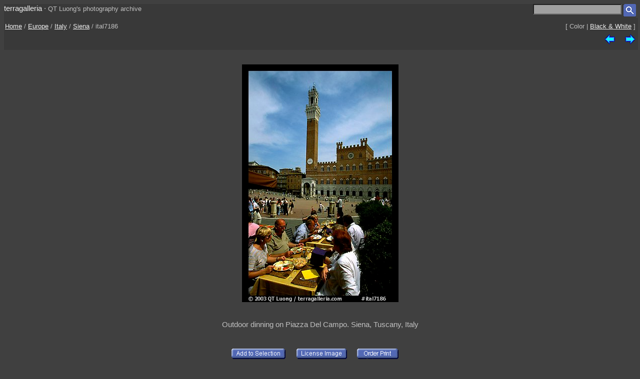

--- FILE ---
content_type: text/html; charset=UTF-8
request_url: https://www.terragalleria.com/europe/italy/sienna/picture.ital7186.html
body_size: 2218
content:

<!DOCTYPE HTML PUBLIC "-//W3C//DTD HTML 4.01 Transitional//EN">
<html>
<head>
<meta http-equiv="Content-Type" content="text/html; charset=ISO-8859-1">
<title> Picture/Photo: Outdoor dinning on Piazza Del Campo. Siena, Tuscany, Italy</title>
<meta name=description content="Outdoor dinning on Piazza Del Campo. Siena, Tuscany, Italy,Part of gallery of color pictures of Europe by professional photographer QT Luong, available as prints or for licensing. ">
<meta name=keywords content="Italy, Siena, Europe, Pictures, Photography, Stock photos, Fine art prints, Computer Wallpaper, color ">
<LINK REL=StyleSheet HREF="/style_new.css" TYPE="text/css">
<link rel="alternate" href="https://www.terragalleria.com/europe/italy/sienna/sienna-all.rss" type="application/rss+xml" title="" id="gallery" >
<meta name="viewport" content="initial-scale=0.75">
</HEAD>

<body>

<div class="generic_line">
<div class="site_title">
<a href = "/index.html" style="text-decoration:none">terragalleria</a>
&#183; 
<font size="-1">QT&nbsp;Luong's&nbsp;photography&nbsp;archive</font>
</div>
<div class="cell_right">
<form method="GET" action="/photos/">
<input type="text" name="q"  size="20" maxlength="50" style="color:black; background-color:#a0a0a0">
<input type="image" name="submit" src = "/Icons/search_icon_small.gif" align="top" alt= "Search image library">
</form>
</div>
</div>

<div class="path">
 <div class="path_left">
  <a href = "/index.html">Home</a>  /  <a href = "/europe/">Europe</a>  /  <a href = "/europe/italy/">Italy</a>  /  <a href="/europe/italy/sienna/">Siena</a>  /  ital7186
 </div>
 <div class="path_right">
  <div class = "arrows_small">
  [&nbsp;Color&nbsp;|&nbsp;<a href = "/black-white/europe/italy/sienna/picture.ital7186-bw.html"  title = "View the same picture in Black & White">Black&nbsp;&&nbsp;White</a>&nbsp;]
  </div>
 </div>
 <div class="path_right">
  <div class = "arrows_small">
   <a href="/europe/italy/sienna/picture.ital7220.html"><IMG align=top WIDTH=21 HEIGHT=21 SRC = "/Icons/left.gif" BORDER=0 alt="previous image"></a>
  </div>
  <div class = "arrows_small">
   
  </div>
  <div class = "arrows_small">
   <a href="/europe/italy/sienna/picture.ital7197.html"><IMG align=top WIDTH=21 HEIGHT=21 SRC = "/Icons/right.gif" BORDER=0 alt="next image"></a>
  </div>
 </div>
<div class="path_left">
</div>
<div class="path_right">

</div>
</div>

<div class = "srtable">
<div class = "cell_right">

<A HREF="javascript:newWindow('/cgi-bin/show-favorites.cgi');">
<font size = -1></font></a>
&nbsp;
<A HREF="/scripts/view-cart.php">
<font size = -1></font></a>


</div>
</div>

<div class="image_caption_block">
<div class="centered_block">
<a href = "/europe/italy/sienna/picture.ital7197.html"><IMG SRC="/images/italy/ital7186.jpeg"  alt="Outdoor dinning on Piazza Del Campo. Siena, Tuscany, Italy (color)" id="main_picture"></a>
</div>
<div class="centered_text">
<h4> Outdoor dinning on Piazza Del Campo. Siena, Tuscany, Italy </h4>
</div>
</div>
<div class = "centered_block">
<div class = "action_button">
<form action= "/cgi-bin/add-to-favorites.cgi" method="get"> <input type=hidden name=ref value="ital7186"> 
<input type=hidden name=src value="italy/ital7186">
<input type=hidden name=url value="europe/italy/sienna/picture.ital7186.html"> <input type="image" name = "submit" src = "/Icons/add-to-selection.gif"  align=middle alt="add to favorites" title = "Add photo to a personal list of selections"> </form>
</div>
<div class = "action_button">

</div>
<div class = "action_button">
<form action= "/cgi-bin/license-image.cgi" method="get"> <input type=hidden name=ref value="ital7186"> 
<input type=hidden name=src value="italy/ital7186">
<input type=hidden name=url value="europe/italy/sienna/picture.ital7186.html"> <input type="image" name = "submit" src = "/Icons/license-image.gif"  align=middle alt="license image" title = "License image for commercial use"> </form>
</div>
<div class = "action_button">
<form action= "/cgi-bin/order-form.cgi" method="get"> <input type=hidden name=ref value="ital7186"> 
<input type=hidden name=src value="italy/ital7186">
<input type=hidden name=url value="europe/italy/sienna/picture.ital7186.html"> <input type="image" name = "submit" src = "/Icons/order-print3.gif"  align=middle alt="order print" title = "Buy limited-edition fine-art print"> </form>
</div>
<div class = "action_button">

</div>
<div class = "action_button">

</div>
</div>
<div class="centered_block">


</div>

<div class = "centered_block">
Photo ID# ital7186  &nbsp; photographed on 35mm film<br> 
</div>
<div class = "keywords">
<b>Subjects</b>: <a href = "/pictures-subjects/architectural-styles">Architectural&nbsp;Styles</a> , <a href = "/pictures-subjects/buildings-and-structures">Buildings&nbsp;and&nbsp;Structures</a> , <a href = "/pictures-subjects/city-halls">City&nbsp;Halls</a> , <a href = "/pictures-subjects/civilization">Civilization</a> , <a href = "/pictures-subjects/daily-activities">Daily&nbsp;Activities</a> , <a href = "/pictures-subjects/economy">Economy</a> , <a href = "/pictures-subjects/food">Food</a> , <a href = "/pictures-subjects/historic-buildings">Historic&nbsp;Buildings</a> , <a href = "/pictures-subjects/man-made-spaces">Man-made&nbsp;spaces</a> , <a href = "/pictures-subjects/medieval-architecture">Medieval&nbsp;Architecture</a> , <a href = "/pictures-subjects/men">Men</a> , <a href = "/pictures-subjects/monuments">Monuments</a> , <a href = "/pictures-subjects/outside">Outside</a> , <a href = "/pictures-subjects/people-and-activities">People&nbsp;and&nbsp;Activities</a> , <a href = "/pictures-subjects/people-eating">People&nbsp;Eating</a> , <a href = "/pictures-subjects/plazzas">Plazas</a> , <a href = "/pictures-subjects/public-buildings">Public&nbsp;Buildings</a> , <a href = "/pictures-subjects/restaurants-and-bars">Restaurants&nbsp;and&nbsp;Bars</a> , <a href = "/pictures-subjects/scenics-with-sky">Scenics&nbsp;with&nbsp;Sky</a> , <a href = "/pictures-subjects/towers">Towers</a> , <a href = "/pictures-subjects/urban-spaces">Urban&nbsp;spaces</a> , <a href = "/pictures-subjects/women">Women</a> 
</div>


<div class = "centered_block">
<div class = "action_button"></div>
<div class = "action_button"></div>
<div class = "action_button"></div>
</div>

<br>
<div class="centered_block">
<img WIDTH=15 HEIGHT=16  SRC = "/Icons/up-grey-small.gif" alt="Up to photos of Siena"><a href="/europe/italy/sienna/"><b>Siena</b></a>
</div>


<p> 

<div class = "header">
 <div class = "cell_left">
  
  
 </div>
 <div class = "cell_right">
  <div class = "arrows_small">
   <a href="/europe/italy/sienna/picture.ital7220.html"><IMG align=top WIDTH=21 HEIGHT=21 SRC = "/Icons/left.gif" BORDER=0 alt="previous photo"></a>
  </div>
  <div class = "arrows_small">
   
  </div>
  <div class = "arrows_small">
   <a href="/europe/italy/sienna/picture.ital7197.html"><IMG align=top WIDTH=21 HEIGHT=21 SRC = "/Icons/right.gif" BORDER=0 alt="next photo"></a>
  </div>
 </div>
</div>

<div class = "general_menu nav_links">
<div class = "cell_center_break">
<a href = "/index.html">Home</a>
&#183;
<a href = "/contact.html">Contact</a>
&#183;
<a href = "/about/" rel="author">About&nbsp;QT&nbsp;Luong</a>
&#183;
<a href = "/blog/">Blog</a>
&#183;
<a href = "/mailing-list">Mailing&nbsp;List</a>
&#183;
<a href = "/copyright.html">Terms&nbsp;of&nbsp;use</a>
&#183;
<a href = "/fine-art-prints.html">Buy&nbsp;prints</a>
&#183;
<a href = "/stock-photography.html">License&nbsp;photos</a>
&#183;
<a href = "/store/">Books</a>
&#183;
<a href = "/speaking/">Speaking</a>
</div>
</div>


<script type = "text/javascript" src  = "/scripts/windows.js"> </script>





</body>
</html> 

